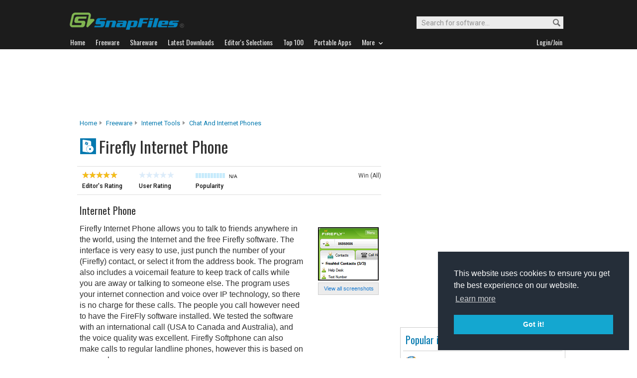

--- FILE ---
content_type: text/html; charset=utf-8
request_url: https://www.google.com/recaptcha/api2/aframe
body_size: 267
content:
<!DOCTYPE HTML><html><head><meta http-equiv="content-type" content="text/html; charset=UTF-8"></head><body><script nonce="XbvxT6VXheEk-U20GUC0Hg">/** Anti-fraud and anti-abuse applications only. See google.com/recaptcha */ try{var clients={'sodar':'https://pagead2.googlesyndication.com/pagead/sodar?'};window.addEventListener("message",function(a){try{if(a.source===window.parent){var b=JSON.parse(a.data);var c=clients[b['id']];if(c){var d=document.createElement('img');d.src=c+b['params']+'&rc='+(localStorage.getItem("rc::a")?sessionStorage.getItem("rc::b"):"");window.document.body.appendChild(d);sessionStorage.setItem("rc::e",parseInt(sessionStorage.getItem("rc::e")||0)+1);localStorage.setItem("rc::h",'1768813890880');}}}catch(b){}});window.parent.postMessage("_grecaptcha_ready", "*");}catch(b){}</script></body></html>